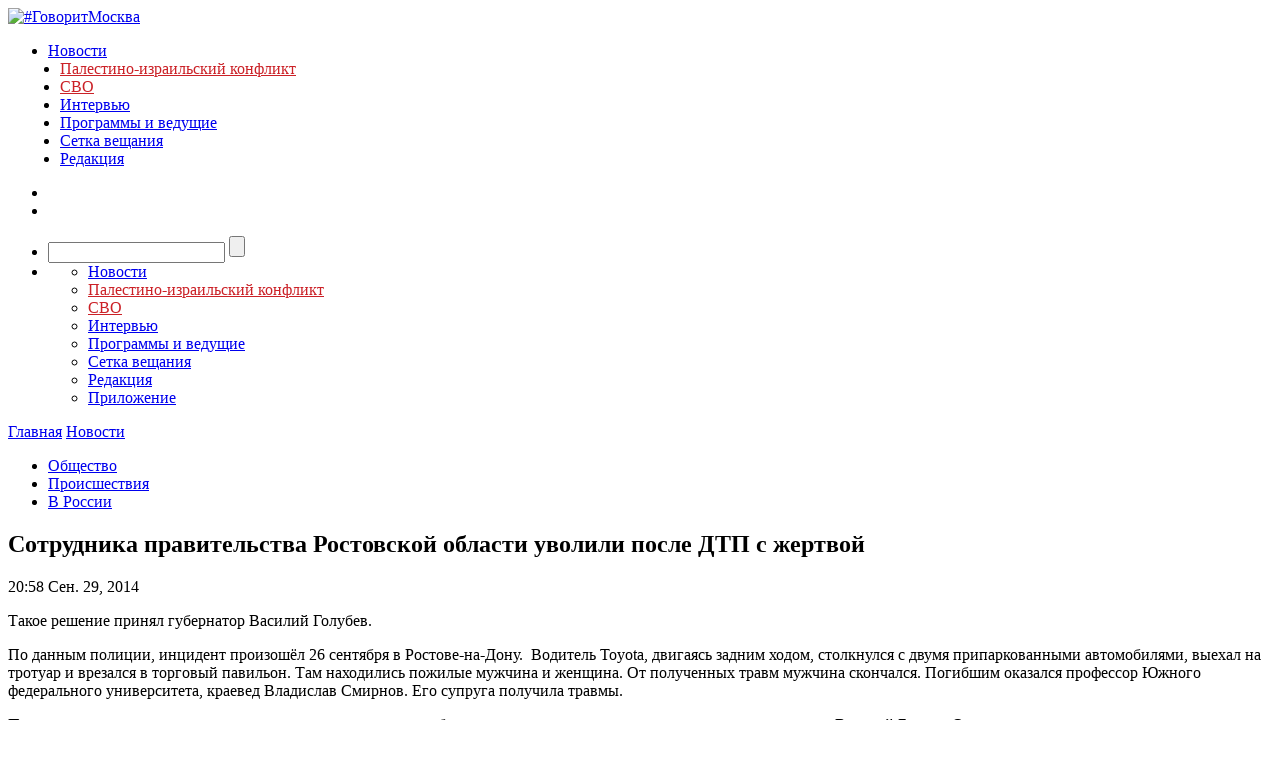

--- FILE ---
content_type: text/javascript; charset=utf-8
request_url: https://rb.infox.sg/json?id=3904&adblock=false&o=0
body_size: 5955
content:
[{"img": "https://rb.infox.sg/img/898979/image_402.jpg?658", "width": "300", "height": "185", "bg_hex": "#151B58", "bg_rgb": "21,27,88", "text_color": "#fff", "timestamp": "1769126529654", "created": "1769118606401", "id": "898979", "title": "Грузинские полицейские подрались из-за песен Шуфутинского", "category": "others", "body": "В грузинском городе Ткибули произошла драка между сотрудниками полиции из-за песен Михаила Шуфутинского, которые звучали в одном из ресторанов. В", "source": "aif.ru", "linkTarget": "byDefault", "url": "//rb.infox.sg/click?aid=898979&type=exchange&id=3904&su=aHR0cHM6Ly9jaXMuaW5mb3guc2cvb3RoZXJzL25ld3MvNXByU1ovP3V0bV9zb3VyY2U9Z292b3JpdG1vc2t2YS5ydSZ1dG1fY2FtcGFpZ249MzkwNCZ1dG1fbWVkaXVtPWV4Y2hhbmdlJnV0bV9jb250ZW50PWFpZi5ydSZpZD1nb3Zvcml0bW9za3ZhLnJ1"}, {"img": "https://rb.infox.sg/img/898987/image_402.jpg?147", "width": "300", "height": "185", "bg_hex": "#4A433C", "bg_rgb": "74,67,60", "text_color": "#fff", "timestamp": "1769126529654", "created": "1769119159330", "id": "898987", "title": "Орбан резко ответил Зеленскому на слова о подзатыльнике", "category": "politics", "body": "Премьер-министр Венгрии Виктор Орбан резко отреагировал на оскорбления, которые глава киевского режима Владимир Зеленский адресовал ему во время речи на", "source": "aif.ru", "linkTarget": "byDefault", "url": "//rb.infox.sg/click?aid=898987&type=exchange&id=3904&su=aHR0cHM6Ly9jaXMuaW5mb3guc2cvb3RoZXJzL25ld3MvNXByZFkvP3V0bV9zb3VyY2U9Z292b3JpdG1vc2t2YS5ydSZ1dG1fY2FtcGFpZ249MzkwNCZ1dG1fbWVkaXVtPWV4Y2hhbmdlJnV0bV9jb250ZW50PWFpZi5ydSZpZD1nb3Zvcml0bW9za3ZhLnJ1"}, {"img": "https://rb.infox.sg/img/898975/image_402.jpg?794", "width": "300", "height": "185", "bg_hex": "#B6B4B4", "bg_rgb": "182,180,180", "text_color": "#000", "timestamp": "1769126529654", "created": "1769118303163", "id": "898975", "title": "Раскрыта судьба активов РФ после передачи Совету мира", "category": "politics", "body": "Москва готова перечислить в Совет мира один миллиард долларов из замороженных в Штатах российских госрезервов, заявил президент России Владимир Путин. Эти деньги должны", "source": "aif.ru", "linkTarget": "byDefault", "url": "//rb.infox.sg/click?aid=898975&type=exchange&id=3904&su=aHR0cHM6Ly9jaXMuaW5mb3guc2cvb3RoZXJzL25ld3MvNXBzcTAvP3V0bV9zb3VyY2U9Z292b3JpdG1vc2t2YS5ydSZ1dG1fY2FtcGFpZ249MzkwNCZ1dG1fbWVkaXVtPWV4Y2hhbmdlJnV0bV9jb250ZW50PWFpZi5ydSZpZD1nb3Zvcml0bW9za3ZhLnJ1"}, {"img": "https://rb.infox.sg/img/898985/image_402.jpg?94", "width": "300", "height": "185", "bg_hex": "#9E8B6E", "bg_rgb": "158,139,110", "text_color": "#000", "timestamp": "1769126529654", "created": "1769119058686", "id": "898985", "title": "После встречи с Трампом Зеленский «вытер ноги» о ЕС", "category": "politics", "body": "Владимир Зеленский 22 января в Давосе публично назвал власти европейских стран «слабыми и нерешительными». Об этом он заявил сразу после встречи с президентом США Дональдом Трампом.", "source": "aif.ru", "linkTarget": "byDefault", "url": "//rb.infox.sg/click?aid=898985&type=exchange&id=3904&su=aHR0cHM6Ly9jaXMuaW5mb3guc2cvb3RoZXJzL25ld3MvNXByZTgvP3V0bV9zb3VyY2U9Z292b3JpdG1vc2t2YS5ydSZ1dG1fY2FtcGFpZ249MzkwNCZ1dG1fbWVkaXVtPWV4Y2hhbmdlJnV0bV9jb250ZW50PWFpZi5ydSZpZD1nb3Zvcml0bW9za3ZhLnJ1"}, {"img": "https://rb.infox.sg/img/898990/image_402.jpg?382", "width": "300", "height": "185", "bg_hex": "#897D74", "bg_rgb": "137,125,116", "text_color": "#fff", "timestamp": "1769126529654", "created": "1769119371905", "id": "898990", "title": "Пловец Селезнев разъяснил, как Свечников утонул в Босфоре", "category": "others", "body": "В среду, 21 января, родители опознали Николая Свечникова, российского спортсмена, пропавшего в ходе массового заплыва «Босфор-2025». На данный момент выясняется", "source": "aif.ru", "linkTarget": "byDefault", "url": "//rb.infox.sg/click?aid=898990&type=exchange&id=3904&su=aHR0cHM6Ly9jaXMuaW5mb3guc2cvb3RoZXJzL25ld3MvNXByMlgvP3V0bV9zb3VyY2U9Z292b3JpdG1vc2t2YS5ydSZ1dG1fY2FtcGFpZ249MzkwNCZ1dG1fbWVkaXVtPWV4Y2hhbmdlJnV0bV9jb250ZW50PWFpZi5ydSZpZD1nb3Zvcml0bW9za3ZhLnJ1"}, {"img": "https://rb.infox.sg/img/898986/image_402.jpg?624", "width": "300", "height": "185", "bg_hex": "#352422", "bg_rgb": "53,36,34", "text_color": "#fff", "timestamp": "1769126529654", "created": "1769119103438", "id": "898986", "title": "Сергей Черемисинов пропал в Иране во время беспорядков", "category": "others", "body": "Автору канала «Серега без денег» Сергей Черемисинов, находившийся в Иране во время массовых беспорядков, с 7 января не выходит на", "source": "aif.ru", "linkTarget": "byDefault", "url": "//rb.infox.sg/click?aid=898986&type=exchange&id=3904&su=aHR0cHM6Ly9jaXMuaW5mb3guc2cvb3RoZXJzL25ld3MvNXByZTIvP3V0bV9zb3VyY2U9Z292b3JpdG1vc2t2YS5ydSZ1dG1fY2FtcGFpZ249MzkwNCZ1dG1fbWVkaXVtPWV4Y2hhbmdlJnV0bV9jb250ZW50PWFpZi5ydSZpZD1nb3Zvcml0bW9za3ZhLnJ1"}]